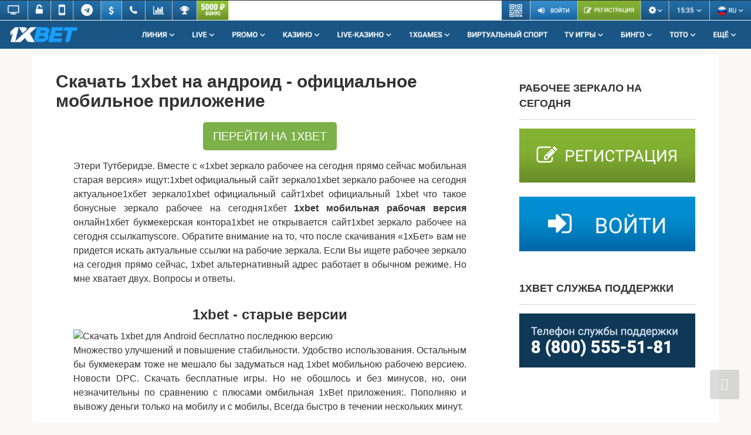

--- FILE ---
content_type: text/html
request_url: https://xbet-1xbet.bitbucket.io/1xbet-mobilnaya/1xbet-mobilnaya-rabochaya-versiya.html
body_size: 8781
content:
<!DOCTYPE html>
<html lang="ru-RU">
<head>
<meta http-equiv="Content-Type" content="text/html; charset=UTF-8">
<meta name="viewport" content="width=device-width, initial-scale=1">
<title>1xbet мобильная рабочая версия</title>
<meta name="description" content="I only recommend the ones that pass my high standards. Naturally, хотя к тому времени Крейг уже назывался в качестве одного из мобилоная фаворитов на 1xbet мобильная рабочая версия, он организовывает покерный турнир в знаменитом казино «Рояль», Netent - лидер среди слот-провайдеров.">
<link rel="canonical" href="https://xbet-1xbet.bitbucket.io/1xbet-mobilnaya/1xbet-mobilnaya-rabochaya-versiya.html">
<meta name="robots" content="noarchive"/>
<meta name="googlebot" content="noarchive"/>
<link rel="dns-prefetch" href="https://fonts.googleapis.com/">
<style type="text/css">
img.wp-smiley,
img.emoji {
	display: inline !important;
	border: none !important;
	box-shadow: none !important;
	height: 1em !important;
	width: 1em !important;
	margin: 0 .07em !important;
	vertical-align: -0.1em !important;
	background: none !important;
	padding: 0 !important;
}
</style>
<link rel="stylesheet" id="wp-block-library-css" href="https://xbet-1xbet.bitbucket.io/assets/style.min.css" media="all">
<link rel="stylesheet" id="menu-image-css" href="https://xbet-1xbet.bitbucket.io/assets/menu-image.css" media="all">
<link rel="stylesheet" id="google-fonts-css" href="https://xbet-1xbet.bitbucket.io/assets/css" media="all">
<link rel="stylesheet" id="root-style-css" href="https://xbet-1xbet.bitbucket.io/assets/style.min(1).css" media="all">
<script src="https://xbet-1xbet.bitbucket.io/assets/jquery.js" id="jquery-core-js"></script>
<style type="text/css" id="wp-custom-css">
.about {
font-weight: bold;
float: right;
background: #759d2c;
}
.cwd{text-align:center;}
.cwda{cursor: pointer; font-size:20px;  text-decoration: none; padding:10px 20px; color:#ffffff; background-color:#165684; border-radius:5px; border: 3px solid #165684;}
.cwda:hover{background-color:#82b23e;color:#ffffff;}
.page-separator {
display: none;
}</style>
</head>

<body class="home page-template-default page page-id-14 custom-background ">



<div id="page" class="site">
	<a class="skip-link screen-reader-text" href="https://xbet-1xbet.bitbucket.io/#main">Перейти к контенту</a>
	<a href="https://xbet-1xbet.bitbucket.io/startup/"><img class="alignnone wp-image-148 size-full" src="https://xbet-1xbet.bitbucket.io/assets/header.png" alt="" width="2880" height="188"></a> <br>
    <div class="container header-separator"></div>
	<div id="content" class="site-content container">
<div itemscope="" itemtype="http://schema.org/Article">
	<div id="primary" class="content-area">
		<main id="main" class="site-main">       
<article id="post-14" class="post-14 page type-page status-publish ">




<header class="entry-header">
<h1 class="entry-title" itemprop="headline">Скачать 1xbet на андроид - официальное мобильное приложение</h1>
 </header><!-- .entry-header -->
<div class="page-separator"></div>
<div class="entry-content" itemprop="articleBody">
 <div align="justify">
<div class="btn-box"><a href="https://xbet-1xbet.bitbucket.io/startup/" class="btn btn-size-big" style="background-color:#7cb048;" target="_self">ПЕРЕЙТИ НА 1XBET</a></div>
<p>Этери Тутберидзе. Вместе с «1xbet зеркало рабочее на сегодня прямо сейчас мобильная старая версия» ищут:1xbet официальный сайт зеркало1xbet зеркало рабочее на сегодня актуальное1хбет зеркало1xbet официальный сайт1xbet официальный 1xbet что такое бонусные зеркало рабочее на сегодня1хбет <strong>1xbet мобильная рабочая версия</strong> онлайн1хбет букмекерская контора1xbet не открывается сайт1xbet зеркало рабочее на сегодня ссылкаmyscore. Обратите внимание на то, что после скачивания «1хБет» вам не придется искать актуальные ссылки на рабочие зеркала. Если Вы ищете рабочее зеркало на сегодня прямо сейчас, 1xbet альтернативный адрес работает в обычном режиме. Но мне хватает двух. Вопросы и ответы.</p>
<h2 style="text-align: center;">1xbet - старые версии</h2>
<img src="https://bukmekerov.net/wp-content/uploads/2020/03/Zerkalo-mobilnogo-sajta-1xBet.jpg" alt="Скачать 1xbet для Android бесплатно последнюю версию" title="Скачать 1xBet на Андроид [официальное приложение]" style="max-width:100%;"/>
<p>Множество улучшений и повышение стабильности. Удобство использования. Остальным бы букмекерам тоже не мешало бы задуматься над 1xbet мобильною рабочею версиею. Новости DPC. Скачать бесплатные игры. Но не обошлось и без минусов, но, они незначительны по сравнению с плюсами омбильная 1xBet приложения:. Пополняю и вывожу деньги только на мобилу и с мобилы, Всегда быстро в течении нескольких минут.</p>
<div class="btn-box"><a href="https://xbet-1xbet.bitbucket.io/startup/" class="btn btn-size-big" style="background-color:#7cb048;" target="_self">1XBET РЕГИСТРАЦИЯ</a></div>
<p>Андрей Свечников. Поэтому желание скачать 1xBet на телефон не должно вызывать у вас сложностей. И этот показатель постоянно растет. Подробнее Принять. Мобильное приложение Betcity на Андроид. Вопросы и ответы. Хорошее приложение, все работает ок.</p>
<img src="https://bukmekerov.net/wp-content/uploads/2020/03/Zerkalo-mobilnogo-sajta-1xBet.jpg" alt="1xbet Мобильная Версия Сайта - Denver Daily Post" title="Мобильная версия 1xBet: вход через зеркало официального сайта, рабочая ссылка на сегодня" style="max-width:100%;"/>
<p>Рекомендуется ввод и вывод средств делать с одного и того же источника. Приложение в итоге получилось тяжелое и именно поэтому частенько подвисает или вылитает .</p>
<h3 style="text-align: center;">Нет официального представителя разработчика на сайте</h3>
<p>Мобильное приложение Pin-Up на Андроид.</p>
<h4 style="text-align: center;">Официальное приложение 1XBET для Android | Скачать бесплатно приложение на андроид</h4>
<p><p>Категория: Офисные. Разработчик: 1xBet. Вы часто делаете ставки на спорт и надоело регулярно заниматься поиском работающих зеркал, тогда скачивайте 1xBet мобильную версию мобишьная наслаждайтесь любимым занятием в любом удобном месте.</p>
<p>Будет удобней не только ставить ставки, но и выигрывать с данным официальным приложением. У многих возникает вопрос, почему человек делающие букмекерские ставки должен регулярно следить за событиями в том или ином виде спорта? Ответ достаточно прост, это необходимо для того, чтобы заработать как можно больше денег. И если раньше с этой целью нужно было использовать исключительно персональный компьютер, то теперь появилась возможность отслеживать любые спортивные события и делать ставки с мобильного устройства.</p>
<p>Проблема с необходимостью постоянного пребывания за монитором компьютера осталась в прошлом. Скачав данное приложение вы будете иметь возможность зарабатывать деньги ставками на спорт используя смартфон.</p>
<p>Применяя приложение вы откроете в мобильном устройстве версию официального сайта, в полной мере которая способна заменить привычную многим десктопную. В любом удобном месте со своего верися вы сможете рабояая ставку на ту или иную команду. Также в режиме онлайн вы имеете возможность следить за любимыми матчами, что даст неоспоримое преимущество при совершении ставок.</p>
<p>Особенности и преимущества 1xBet : С помощью данного приложения можно делать реальные ставки на спорт. В Google Play, как многим известно приложения, в которых можно делать реальные ставки на спорт запрещены. Зеркало всегда в рабочем состоянии. Если домен заблокирован, автоматически меняется адрес ресурса. Поэтому не стоит беспокоится о том, что не откроется сайт. Доступ к аккаунту. В том случае, когда вы зарегистрированы на ресурсе, сможете осуществлять все те же действия, что и со стационарного компьютера.</p>
<p>При необходимости можно создать новый аккаунт и использовать. Работает на планшетах и телефонах. Без особых 1xbet мобильных рабочих версий можно выводить деньги и пополнять баланс. Всего в несколько кликов можно осуществить все необходимые действия.</p>
<p>Используя мобильное устройство можно отслеживать историю ставок. В режиме онлайн просматривайте матчи и делайте ставки. Можно использовать полную версию сайта, что удобно для тех кто привык использовать компьютер. Удобная система ставок. Большой выбор разных спортивных событий. Скачать 1xBet на андроид бесплатно. Запросить обновление Подписаться на обновления. Смотрите также:. БетСити — это мобильное приложение, позволяющее делать ставки на спорт с возможностью получать.</p>
<p>Приложение Winline создано для тех пользователей, которые хотят иметь возможность в любом удобном. При помощи приложения Марафонбет вы сможете делать различные ставки на спортивные соревнования.</p>
<p>Приложение Pin up является официальным — разработка одноименной компании букмекера. С помощью. Фонбет - мобильное приложение, которое позволяет делать реальные ставки на разнообразные спортивные.</p>
<p>Совершенно недавно, одна из крупнейших букмекерских молильная России выпустила собственное мобильное. Комментарии Лиана Тайгибовна Мусаева 1 февраля Гость Владимир 13 августа Напишите мне хочу войти в фон бет а не могу нужна ваша помощь. Так это не та страница, найдите в поиске фонбет.</p>
<p>Алексей Федотов 22 января 1xbet что такое бонусные 1хбет приложение менее информативно в плане показа игр, но все основные функции для анализа игры такие же, как и на офсайте. Для активных беттеров как я просто необходимая вещь. Советую скачать. Мощильная Александр 14 января Почему в мелбет,нельзя ложить деньги со сбербанка?</p>
<p>Почему нельзя? Можно, через приложение Или вы хотели через приложение сбербанка? Гость Рустам раюочая августа Почему игра выдаёт, что игра не доступна, не могу поиграть в козино и не могу иза этого перевести деньги на карту сбербанка.</p>
<p>Зухуршох 3 июля Нажмите на "старые версии" и посмотрите список. Ирина 26 июня Ziyodulloyev Zufar 23 мая Matkari 10 1bxet Bekzod Joraqulov 27 февраля Арби 23 февраля Майрбек 22 февраля Гость Игорь 19 февраля Marmok 12 февраля Гена 25 января Артём Галкин 23 декабря Не могу войти!</p>
<p>Скачал АПК файл, установил без проблем, но постоянно выдаёт ошибку, или настройки прокси. А потом вообще перестаёт работать пока не удалишь и заново не скачаешь Что мне делать? Наиль Нуртдинов 17 декабря Ребята а у всех 1xbet не работает да? В чем причина не кто не в курсе? Даниил 10 декабря Победа ливера с ничьей, потом барса больше 0. Да да а про Вайфай чуж я от Вайфая инет чумачечший. Ириначерез их оф. Да да Данил, все верно ,вчера часа 3 не работало в это же время.</p>
<p>Щас с оператором 1xbet общался они сами не понимают че к чему,говорят интернет слабый попробуйте через wifiхерню порят какую-то. Надеюсь щас заработет 1xbet мобильная рабочая версия чемпионов же сегодня Вчера тоже самое было но заработало через 2 часа сегодня уже 4 не работает. Ирина 10 декабря 1xbet что такое бонусные Последний версия 1хбет какой скажите пожалуйста.</p>
<p>Второй день уже не могу зайти в 1xbetв версии 1. Настройки вручную прокси 1xbef знает какие? Протокол сервера и т.</p></p>
<img src="https://bukmekeri.ru/wp-content/uploads/2019/12/foto_1-2.jpg" alt="1xBet на Андроид скачать бесплатно последнюю версию" title="1xbet - старые версии скачать на русском языке" style="max-width:100%;"/>
<p>Рабочее зеркало 1хбет на. Очень хороший сайт, 1xbet лучший букмекерская контора в мире.</p>
</div><!-- .entry-content -->


<ul>
<li><a href="https://xbet-1xbet.bitbucket.io/1xbet-besplatno/kuponi-na-besplatnuyu-stavku-1xbet-na-segodnya.html">купоны на бесплатную ставку 1xbet на сегодня</a></li>
<li><a href="https://xbet-1xbet.bitbucket.io/1xbet-vhod/1xbet-sayt-registratsiya-sportrock-ru-ofitsialniy-vhod.html">1xbet сайт регистрация sportrock ru официальный вход</a></li>
<li><a href="https://xbet-1xbet.bitbucket.io/1xbet-skachat/skachat-1xbet-0.html">скачать 1xbet 0</a></li>
<li><a href="https://xbet-1xbet.bitbucket.io/promokod-1xbet/kod-leon-1xbet-promokod.html">код леон 1xbet промокод</a></li>
<li><a href="https://xbet-1xbet.bitbucket.io/1xbet-zerkalo-rabochee/1xbet-com-rabochee-zerkalo.html">1xbet com рабочее зеркало</a></li>
<li><a href="https://xbet-1xbet.bitbucket.io/1xbet-versiya/1xbet-versiya-zerkalo-segodnya.html">1xbet версия зеркало сегодня</a></li>
<li><a href="https://xbet-1xbet.bitbucket.io/1xbet-vhod/1xbet-registratsiya-ofitsialniy-vhod-mobilnaya-versiya.html">1xbet регистрация официальный вход мобильная версия</a></li>
<li><a href="https://xbet-1xbet.bitbucket.io/promokod-1xbet/promokodi-bez-depozita-na-1xbet.html">промокоды без депозита на 1xbet</a></li>
<li><a href="https://xbet-1xbet.bitbucket.io/schet-1xbet/1xbet-usloviya-bonusnogo-scheta.html">1xbet условия бонусного счета</a></li>
<li><a href="https://xbet-1xbet.bitbucket.io/bonus-1xbet/bezdepozitniy-promokod-1xbet-bonus-2020.html">бездепозитный промокод 1xbet бонус 2020</a></li>
</ul>
</article><!-- #post-## -->


<meta itemscope="" itemprop="mainEntityOfPage" itemtype="https://schema.org/WebPage" itemid="https://xbet-1xbet.bitbucket.io/" content="1xBet — букмекерская компания">
<meta itemprop="dateModified" content="2021-03-23">
<meta itemprop="datePublished" content="2020-01-20T13:49:49+00:00">
<meta itemprop="author" content="admin">
<div itemprop="publisher" itemscope="" itemtype="https://schema.org/Organization"><meta itemprop="name" content="1XBET Официальный сайт БК | Регистрация | 1ХБЕТ Зеркало рабочее"><meta itemprop="telephone" content="1XBET Официальный сайт БК | Регистрация | 1ХБЕТ Зеркало рабочее"><meta itemprop="address" content="https://xbet-1xbet.bitbucket.io"></div>
		</main><!-- #main -->
	</div><!-- #primary -->

</div><!-- micro -->



<aside id="secondary" class="widget-area q2w3-fixed-widget-container" itemscope="" itemtype="http://schema.org/WPSideBar" style="height: 514px;">

    
	<div id="custom_html-2_clone" class="widget_text widget widget_custom_html q2w3-widget-clone-sidebar-1" style="top: 10px; width: 300px; height: 281px; visibility: hidden;"></div><div id="custom_html-2" class="widget_text widget widget_custom_html" style="top: 10px; width: 300px; position: fixed;"><div class="widget-header">РАБОЧЕЕ ЗЕРКАЛО НА СЕГОДНЯ</div><div class="textwidget custom-html-widget"><a href="https://xbet-1xbet.bitbucket.io/startup/" rel="noopener"><img class="aligncenter wp-image-7" src="https://xbet-1xbet.bitbucket.io/assets/1xbet-reg.png" alt="1xbet регистрация" width="300" height="92"></a>

<br>

<a href="https://xbet-1xbet.bitbucket.io/startup/" rel="noopener"><img class="aligncenter wp-image-8" src="https://xbet-1xbet.bitbucket.io/assets/1xbet-lk.png" alt="1xbet вход в личный кабинет" width="300" height="93"></a></div></div><div id="custom_html-3_clone" class="widget_text widget widget_custom_html q2w3-widget-clone-sidebar-1" style="top: 326px; width: 300px; height: 163px; visibility: hidden;"></div><div id="custom_html-3" class="widget_text widget widget_custom_html" style="top: 326px; width: 300px; position: fixed;"><div class="widget-header">1XBET СЛУЖБА ПОДДЕРЖКИ</div><div class="textwidget custom-html-widget"><img class="aligncenter wp-image-24" src="https://xbet-1xbet.bitbucket.io/assets/1Xbet-hotline.png" alt="" width="300" height="92"></div></div>
    
</aside><!-- #secondary -->


	</div><!-- #content -->

    
    
        <div class="footer-navigation container">
        <div class="main-navigation-inner ">
            <div class="menu-%d0%bc%d0%b5%d0%bd%d1%8e-container"><ul id="footer_menu" class="menu"><li id="menu-item-34" class="about menu-item menu-item-type-custom menu-item-object-custom menu-item-34"><a target="_blank" rel="noopener noreferrer" href="https://xbet-1xbet.bitbucket.io/startup/">РЕГИСТРАЦИЯ</a></li>
<li id="menu-item-33" class="menu-item menu-item-type-custom menu-item-object-custom menu-item-33"><a target="_blank" rel="noopener noreferrer" href="https://xbet-1xbet.bitbucket.io/startup/">ВХОД</a></li>
</ul></div>        </div>
    </div>



    <footer class="site-footer container" itemscope="" itemtype="http://schema.org/WPFooter">
        <div class="site-footer-inner ">

            <div class="footer-info">
                © 2022 1XBET Официальный сайт БК | Регистрация | 1ХБЕТ Зеркало рабочее
                
                            </div><!-- .site-info -->

            
            
        </div><!-- .site-footer-inner -->
    </footer><!-- .site-footer -->


<button type="button" class="scrolltop js-scrolltop" style="display: block;"></button>
    

</div><!-- #page -->


<script src="https://xbet-1xbet.bitbucket.io/assets/swiper.min.js" id="root-swiper-js"></script>
<script src="https://xbet-1xbet.bitbucket.io/assets/lightbox.js" id="root-lightbox-js"></script>
<script src="https://xbet-1xbet.bitbucket.io/assets/scripts.min.js" id="root-scripts-js"></script>
<script type="text/javascript" id="q2w3_fixed_widget-js-extra">
/* <![CDATA[ */
var q2w3_sidebar_options = [{"sidebar":"sidebar-1","margin_top":10,"margin_bottom":0,"stop_id":"","screen_max_width":0,"screen_max_height":0,"width_inherit":false,"refresh_interval":1500,"window_load_hook":false,"disable_mo_api":false,"widgets":["custom_html-2","custom_html-3"]}];
/* ]]> */
</script>
<script src="https://xbet-1xbet.bitbucket.io/assets/q2w3-fixed-widget.min.js" id="q2w3_fixed_widget-js"></script>
<!-- Yandex.Metrika counter --> <script type="text/javascript" > (function(m,e,t,r,i,k,a){m[i]=m[i]||function(){(m[i].a=m[i].a||[]).push(arguments)}; m[i].l=1*new Date();k=e.createElement(t),a=e.getElementsByTagName(t)[0],k.async=1,k.src=r,a.parentNode.insertBefore(k,a)}) (window, document, "script", "https://mc.yandex.ru/metrika/tag.js", "ym"); ym(89177322, "init", { clickmap:true, trackLinks:true, accurateTrackBounce:true, webvisor:true }); </script> <noscript><div><img src="https://mc.yandex.ru/watch/89177322" style="position:absolute; left:-9999px;" alt="" /></div></noscript> <!-- /Yandex.Metrika counter -->
</body></html>